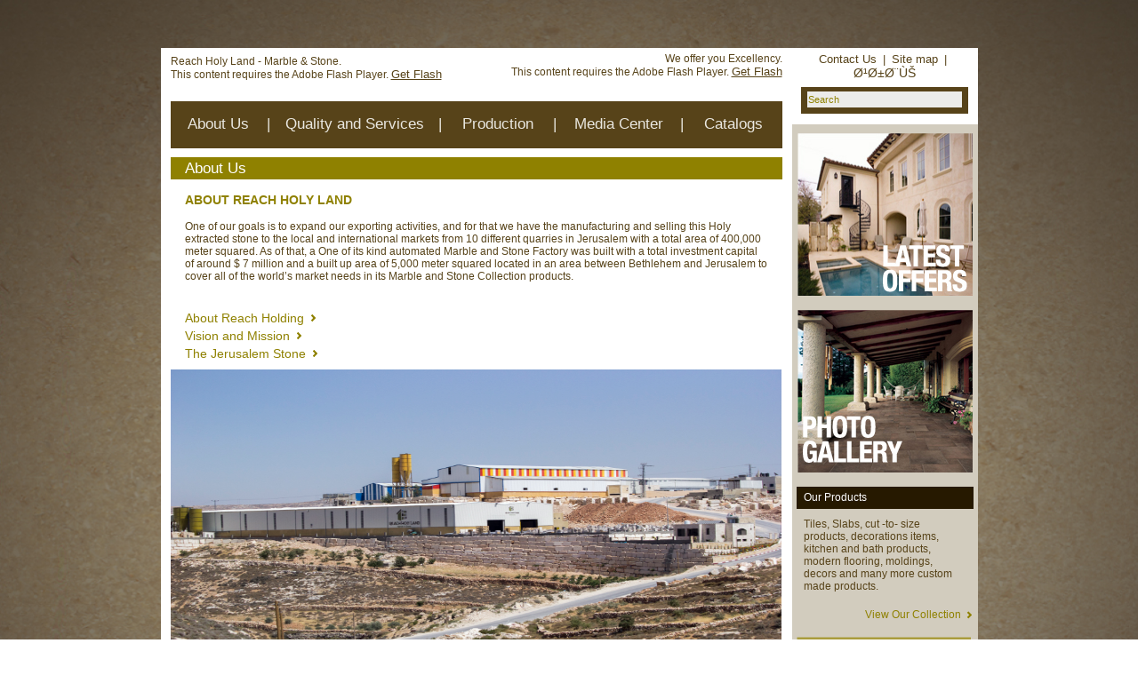

--- FILE ---
content_type: text/html; charset=UTF-8
request_url: http://reachholyland.com/index.php?lang=en&page=135223888411
body_size: 23919
content:
<br />
<b>Deprecated</b>:  mysql_connect(): The mysql extension is deprecated and will be removed in the future: use mysqli or PDO instead in <b>/home/reachhol/public_html/cs_lib/data/connection.php</b> on line <b>12</b><br />





 

<!DOCTYPE html PUBLIC "-//W3C//DTD XHTML 1.0 Transitional//EN" "http://www.w3.org/TR/xhtml1/DTD/xhtml1-transitional.dtd">
<html xmlns="http://www.w3.org/1999/xhtml">

<head>
<link rel="shortcut icon" href="http://www.reachholyland.com/favicon.ico" type="image/x-icon" />
<link rel="icon" href="http://www.reachholyland.com/favicon.ico" type="image/x-icon" />

<meta http-equiv="Content-Type" content="text/html; charset=utf-8" />

<title>Reach Holy Land - Marble &amp; Stone : About Reach Holy Land</title>

<meta http-equiv="Content-Language" content="en-us" />
<meta name="keywords" content="Reach Holy Land - jerusalem stone - jerusalem gold - jerusalem gry - jasmine white - A11 - A12 - A16 _ A51 _A53 " />
<meta name="description" content="Reach Holy Land for Marble and Stone Company is established since 1995 to  export the Holy Lands natural stone known as the famous Jerusalem Stone through  its offices in USA, Kuwait, KSA, Qatar and Jordan to much of the World&rsquo;s  countries including but not limited to Korea, China, USA, UAE, Kuwait, KSA and  Jordan." />
<meta name="copyright" content="All Copyrights &copy; Reserved for Reach Holy Land 2012." />

<link rel="stylesheet" type="text/css" href="css/en_main_mac.css" />
<link rel="stylesheet" type="text/css" href="css/en_inner_mac.css" />
<link rel="stylesheet" type="text/css" href="cs_lib/css/en_pages.css" />
<link rel="stylesheet" type="text/css" href="css/jquery.ad-gallery.css" />
<link rel="stylesheet" type="text/css" href="css/quickZoom.css" />

<script language="javascript" type="text/javascript" src="cs_lib/js/main.js"></script>
<script language="javascript" type="text/javascript" src="cs_lib/js/jquery-1.4.2.js"></script>
<script language="javascript" type="text/javascript" src="js/AC_OETags.js"></script>
<script language="javascript" type="text/javascript" src="js/main.js"></script>
<script language="javascript" type="text/javascript" src="js/forms.js"></script>
<script language="javascript" type="text/javascript" src="js/pages.js"></script>
<script language="javascript" type="text/javascript" src="js/data.js"></script>
<script language="javascript" type="text/javascript" src="js/jquery.ad-gallery.js"></script>
<script language="javascript" type="text/javascript" src="js/jquery.easing.1.3.js"></script>
<script language="javascript" type="text/javascript" src="js/jquery.quickZoom.1.0.js"></script>

<script language="JavaScript" type="text/javascript">
<!--
// -----------------------------------------------------------------------------
// Globals
// Major version of Flash required
var requiredMajorVersion = 8;
// Minor version of Flash required
var requiredMinorVersion = 0;
// Minor version of Flash required
var requiredRevision = 0;
// -----------------------------------------------------------------------------
// -->

jQuery.noConflict();

jQuery(document).ready(function(){
   SiteInit();
});

</script>
</head>

<body onload="">

<img src="graphics/bg.jpg" id="fullPageBgImage" alt="">

<div id="page-wrap">

<div class="Container-Main" style="height:5px;">&nbsp;</div>

<div class="Container-Main">
<table border="0" width="100%" cellspacing="0" cellpadding="0">
	<tr>
	    <td width="11">&nbsp;</td>
		<td valign="top">
		<div>
		 <table border="0" width="100%" cellspacing="0" cellpadding="0">
			<tr>
				<td>
				

<script language="JavaScript" type="text/javascript">
<!--
// Version check based upon the values entered above in "Globals"
var hasReqestedVersion = DetectFlashVer(requiredMajorVersion, requiredMinorVersion, requiredRevision);

// Check to see if the version meets the requirements for playback
if (hasReqestedVersion) {
	// if we've detected an acceptable version
	// embed the Flash Content SWF when all tests are passed
	AC_FL_RunContent(
				"src", "flash/Reach-Holy-Land-Logo?page=index.php&lang=en",
				"width", "200",
				"height", "120",
				"align", "middle",
				"id", "Reach-Holy-Land-Logo",
				"quality", "high",
				
				"bgcolor", "#FFFFFF", "wmode", "transparent",   

				"name", "Reach-Holy-Land-Logo",
				"allowScriptAccess","sameDomain",
				"type", "application/x-shockwave-flash",
				'codebase', 'http://fpdownload.macromedia.com/get/flashplayer/current/swflash.cab',
				"pluginspage", "http://www.adobe.com/go/getflashplayer"
	);
} else {  // flash is too old or we can't detect the plugin
	var alternateContent = 'Reach Holy Land - Marble &amp; Stone.<BR>'
	+ 'This content requires the Adobe Flash Player. '
	+ '<a href=http://www.adobe.com/go/getflash/>Get Flash</a>';
	document.write(alternateContent);  // insert non-flash content
}
// -->
</script>
<noscript>
  	This content requires the Adobe Flash Player and a browser with JavaScript enabled.
  	<a href="http://www.adobe.com/go/getflash/">Get Flash</a>
</noscript>
				<!--
			<a href="/index.php?lang=en">	<img border="0" src="graphics/Reach-Holy-Land-Logo.jpg" width="196" height="115" alt="Reach Holy Land - Marble &amp; Stone" title="Reach Holy Land - Marble &amp; Stone" /></a>
			-->
				</td>
				<td align="right" valign="bottom">
				

<script language="JavaScript" type="text/javascript">
<!--
// Version check based upon the values entered above in "Globals"
var hasReqestedVersion = DetectFlashVer(requiredMajorVersion, requiredMinorVersion, requiredRevision);

// Check to see if the version meets the requirements for playback
if (hasReqestedVersion) {
	// if we've detected an acceptable version
	// embed the Flash Content SWF when all tests are passed
	AC_FL_RunContent(
				"src", "flash/we_offer_you_excellency",
				"width", "270",
				"height", "35",
				"align", "middle",
				"id", "we_offer_you_excellency",
				"quality", "high",
				
				"bgcolor", "#FFFFFF", "wmode", "transparent",   

				"name", "we_offer_you_excellency",
				"allowScriptAccess","sameDomain",
				"type", "application/x-shockwave-flash",
				'codebase', 'http://fpdownload.macromedia.com/get/flashplayer/current/swflash.cab',
				"pluginspage", "http://www.adobe.com/go/getflashplayer"
	);
} else {  // flash is too old or we can't detect the plugin
	var alternateContent = 'We offer you Excellency.<BR>'
	+ 'This content requires the Adobe Flash Player. '
	+ '<a href=http://www.adobe.com/go/getflash/>Get Flash</a>';
	document.write(alternateContent);  // insert non-flash content
}
// -->
</script>
<noscript>
  	This content requires the Adobe Flash Player and a browser with JavaScript enabled.
  	<a href="http://www.adobe.com/go/getflash/">Get Flash</a>
</noscript>
				<!--
				<p><img border="0" src="graphics/slogan.jpg" width="263" height="33" alt="We offer you Excellency" title="We offer you Excellency" /></p>
				-->
				<p style="margin:-4px;">&nbsp;</p>
				</td>
			</tr>
		</table>
		</div>
		<div style="height:20px;">&nbsp;</div>
		<div class="mainMenuBox1"><div class="mainMenuBox2" align="center" dir="ltr"> 


<div id="menuSubsBoxesStVal" style="display:none;">0</div>
<div id="menuSubsBoxesItemVal" style="display:none;">0</div>
<table border="0" cellspacing="0" cellpadding="0">
	<tr>
				<td id="menuSubsTd135223888411" height="53" style="margin-left:25px;margin-right:25px;" align="center">
		<a class="hMenuLinks" href="/index.php?lang=en&page=135223888411" target="_self" onmouseover="menuSubsBoxes('135223888411');" onmouseout="menuSubsBoxesHide1('135223888411');">About Us</a>
				<div dir="ltr" align="center" id="menuSubsBox135223888411" class="menuSubsBox" onmouseover="menuSubsBoxesSt('1');" onmouseout="menuSubsBoxesHide1('135223888411');">
		
<table border="0" width="100%" cellspacing="0" cellpadding="0">
	<tr>
		<td width="10" height="18" align="right"><img border="0" src="graphics/menu_subs/left_top.png" width="9" height="18"></td>
		<td height="18">
		<table border="0" width="100%" cellspacing="0" cellpadding="0">
			<tr>
				<td class="menuSubsTopBg">&nbsp;</td>
				<td width="20" height="18"><img border="0" src="graphics/menu_subs/mid.png" width="20" height="18"></td>
				<td class="menuSubsTopBg">&nbsp;</td>
			</tr>
		</table>
		</td>
		<td width="10" height="18"><img border="0" src="graphics/menu_subs/right_top.png" width="10" height="18"></td>
	</tr>
	<tr>
		<td width="10" class="menuSubsLeftBg">&nbsp;</td>
		<td bgcolor="#EAE8E1" id="menuSubsBoxInner135223888411">
		<table border="0" width="100%" cellspacing="0" cellpadding="0">
					<tr>
				<td height="28" class="menuSubsTdPadding" align="left"><a class="sMenuLinksSel" href="/index.php?lang=en&page=1352238973221" target="_self">About Reach Holy Land</a></td>
			</tr>
					<tr>
				<td height="28" class="menuSubsTdBorder menuSubsTdPadding" align="left"><a class="sMenuLinks" href="/index.php?lang=en&page=1352239102222" target="_self">About Reach Holding</a></td>
			</tr>
					<tr>
				<td height="28" class="menuSubsTdBorder menuSubsTdPadding" align="left"><a class="sMenuLinks" href="/index.php?lang=en&page=1352239163223" target="_self">Vision and Mission</a></td>
			</tr>
					<tr>
				<td height="28" class="menuSubsTdBorder menuSubsTdPadding" align="left"><a class="sMenuLinks" href="/index.php?lang=en&page=1353609492224" target="_self">The Jerusalem Stone</a></td>
			</tr>
		 
		</table>
		</td>
		<td width="10" class="menuSubsRightBg">&nbsp;</td>
	</tr>
	<tr>
		<td width="10" height="10" align="right" valign="bottom"><img border="0" src="graphics/menu_subs/left_bottom.png" width="9" height="10"></td>
		<td height="10" class="menuSubsBottomBg"></td>
		<td width="10" height="10" valign="bottom"><img border="0" src="graphics/menu_subs/right_bottom.png" width="10" height="10"></td>
	</tr>
</table>		</div>
				</td>
				<td height="53" width="5" align="center" class="mainMenuSep">|</td>
				<td id="menuSubsTd135223927012" height="53" style="margin-left:25px;margin-right:25px;" align="center">
		<a class="hMenuLinks" href="/index.php?lang=en&page=135223927012" target="_self" onmouseover="menuSubsBoxes('135223927012');" onmouseout="menuSubsBoxesHide1('135223927012');">Quality and Services</a>
				</td>
				<td height="53" width="5" align="center" class="mainMenuSep">|</td>
				<td id="menuSubsTd135223931313" height="53" style="margin-left:25px;margin-right:25px;" align="center">
		<a class="hMenuLinks" href="/index.php?lang=en&page=135223931313" target="_self" onmouseover="menuSubsBoxes('135223931313');" onmouseout="menuSubsBoxesHide1('135223931313');">Production</a>
				<div dir="ltr" align="center" id="menuSubsBox135223931313" class="menuSubsBox" onmouseover="menuSubsBoxesSt('1');" onmouseout="menuSubsBoxesHide1('135223931313');">
		
<table border="0" width="100%" cellspacing="0" cellpadding="0">
	<tr>
		<td width="10" height="18" align="right"><img border="0" src="graphics/menu_subs/left_top.png" width="9" height="18"></td>
		<td height="18">
		<table border="0" width="100%" cellspacing="0" cellpadding="0">
			<tr>
				<td class="menuSubsTopBg">&nbsp;</td>
				<td width="20" height="18"><img border="0" src="graphics/menu_subs/mid.png" width="20" height="18"></td>
				<td class="menuSubsTopBg">&nbsp;</td>
			</tr>
		</table>
		</td>
		<td width="10" height="18"><img border="0" src="graphics/menu_subs/right_top.png" width="10" height="18"></td>
	</tr>
	<tr>
		<td width="10" class="menuSubsLeftBg">&nbsp;</td>
		<td bgcolor="#EAE8E1" id="menuSubsBoxInner135223931313">
		<table border="0" width="100%" cellspacing="0" cellpadding="0">
					<tr>
				<td height="28" class="menuSubsTdPadding" align="left"><a class="sMenuLinks" href="/index.php?lang=en&page=1352239420271" target="_self">About Simec</a></td>
			</tr>
					<tr>
				<td height="28" class="menuSubsTdBorder menuSubsTdPadding" align="left"><a class="sMenuLinks" href="/index.php?lang=en&page=1352239918272" target="_self">Our Machines</a></td>
			</tr>
		 
		</table>
		</td>
		<td width="10" class="menuSubsRightBg">&nbsp;</td>
	</tr>
	<tr>
		<td width="10" height="10" align="right" valign="bottom"><img border="0" src="graphics/menu_subs/left_bottom.png" width="9" height="10"></td>
		<td height="10" class="menuSubsBottomBg"></td>
		<td width="10" height="10" valign="bottom"><img border="0" src="graphics/menu_subs/right_bottom.png" width="10" height="10"></td>
	</tr>
</table>		</div>
				</td>
				<td height="53" width="5" align="center" class="mainMenuSep">|</td>
				<td id="menuSubsTd135223996314" height="53" style="margin-left:25px;margin-right:25px;" align="center">
		<a class="hMenuLinks" href="/index.php?lang=en&page=135223996314" target="_self" onmouseover="menuSubsBoxes('135223996314');" onmouseout="menuSubsBoxesHide1('135223996314');">Media Center</a>
				<div dir="ltr" align="center" id="menuSubsBox135223996314" class="menuSubsBox" onmouseover="menuSubsBoxesSt('1');" onmouseout="menuSubsBoxesHide1('135223996314');">
		
<table border="0" width="100%" cellspacing="0" cellpadding="0">
	<tr>
		<td width="10" height="18" align="right"><img border="0" src="graphics/menu_subs/left_top.png" width="9" height="18"></td>
		<td height="18">
		<table border="0" width="100%" cellspacing="0" cellpadding="0">
			<tr>
				<td class="menuSubsTopBg">&nbsp;</td>
				<td width="20" height="18"><img border="0" src="graphics/menu_subs/mid.png" width="20" height="18"></td>
				<td class="menuSubsTopBg">&nbsp;</td>
			</tr>
		</table>
		</td>
		<td width="10" height="18"><img border="0" src="graphics/menu_subs/right_top.png" width="10" height="18"></td>
	</tr>
	<tr>
		<td width="10" class="menuSubsLeftBg">&nbsp;</td>
		<td bgcolor="#EAE8E1" id="menuSubsBoxInner135223996314">
		<table border="0" width="100%" cellspacing="0" cellpadding="0">
					<tr>
				<td height="28" class="menuSubsTdPadding" align="left"><a class="sMenuLinks" href="/index.php?lang=en&page=1352240432301" target="_self">Press Releases</a></td>
			</tr>
					<tr>
				<td height="28" class="menuSubsTdBorder menuSubsTdPadding" align="left"><a class="sMenuLinks" href="/index.php?lang=en&page=1352240446302" target="_self">Video Gallery</a></td>
			</tr>
					<tr>
				<td height="28" class="menuSubsTdBorder menuSubsTdPadding" align="left"><a class="sMenuLinks" href="/index.php?lang=en&page=1352240461303" target="_self">Image Gallery</a></td>
			</tr>
		 
		</table>
		</td>
		<td width="10" class="menuSubsRightBg">&nbsp;</td>
	</tr>
	<tr>
		<td width="10" height="10" align="right" valign="bottom"><img border="0" src="graphics/menu_subs/left_bottom.png" width="9" height="10"></td>
		<td height="10" class="menuSubsBottomBg"></td>
		<td width="10" height="10" valign="bottom"><img border="0" src="graphics/menu_subs/right_bottom.png" width="10" height="10"></td>
	</tr>
</table>		</div>
				</td>
				<td height="53" width="5" align="center" class="mainMenuSep">|</td>
				<td id="menuSubsTd137293006515" height="53" style="margin-left:25px;margin-right:25px;" align="center">
		<a class="hMenuLinks" href="/index.php?lang=en&page=137293006515" target="_self" onmouseover="menuSubsBoxes('137293006515');" onmouseout="menuSubsBoxesHide1('137293006515');">Catalogs</a>
				</td>
			</tr>
</table>
</div></div>
		<div style="height:10px;">&nbsp;</div>
		
<div class="homeBoxesHeader homeBoxesHeaderTitle" dir="ltr" style="padding-left:16px;">
About Us</div>
<div style="height:15px;">&nbsp;</div>

<table border="0" width="100%" cellspacing="0" cellpadding="0">
	<tr>
		<td><div class="homeBoxesSubsTitle" dir="ltr" style="padding-left:16px;">About Reach Holy Land</div></td>
			</tr>
</table>
<div style="height:15px;">&nbsp;</div>

<div id="midSiteContent" dir="ltr">
<table border="0" width="100%" cellspacing="0" cellpadding="0">
	<tr>
		<td>
		<p class="MsoNormal" xstyle="margin-bottom:16.2pt;line-height:15.95pt;background:
white"><span xstyle="font-size:14.0pt;font-family:&quot;Cambria&quot;,&quot;serif&quot;;mso-ascii-theme-font:
major-latin;mso-fareast-font-family:&quot;Times New Roman&quot;;mso-hansi-theme-font:
major-latin;mso-bidi-font-family:&quot;Times New Roman&quot;;mso-ansi-language:EN-GB;
mso-fareast-language:EN-GB">One of our goals is to expand our exporting activities, and for that we have the manufacturing and selling this Holy extracted stone to the local and international markets from 10 different quarries in Jerusalem with a total area of 400,000 meter squared. As of that, a One of its kind automated Marble and Stone Factory was built with a total investment capital of around $ 7 million and a built up area of 5,000 meter squared located in an area between Bethlehem and Jerusalem to cover all of the world&rsquo;s market needs in its Marble and Stone Collection products.<o:p></o:p></span></p>		</td>
	</tr>
</table>
</div>

<div style="height:30px;">&nbsp;</div>
<div style="padding-left:16px;" dir="ltr">
		<table border="0" width="100%" cellspacing="0" cellpadding="0">
					<tr>
				<td height="20"><a class="innerSubsLnks" href="/index.php?lang=en&page=1352239102222" target="_self"><span class="innerSubsTxt">About Reach Holding</span></a></td>
			</tr>
					<tr>
				<td height="20"><a class="innerSubsLnks" href="/index.php?lang=en&page=1352239163223" target="_self"><span class="innerSubsTxt">Vision and Mission</span></a></td>
			</tr>
					<tr>
				<td height="20"><a class="innerSubsLnks" href="/index.php?lang=en&page=1353609492224" target="_self"><span class="innerSubsTxt">The Jerusalem Stone</span></a></td>
			</tr>
		 
		</table></div>
		<div style="height:8px;">&nbsp;</div>
		<div id="pages_main_banner_cont">
		<img border="0" src="resources/file/pages_imgs/135223888411/holding1414417653.jpg" width="687" height="342" alt="Reach Holy Land - Marble &amp; Stone : About Reach Holy Land" title="Reach Holy Land - Marble &amp; Stone : About Reach Holy Land" />
		</div>
				
		</td>
		<td valign="top" width="11">&nbsp;</td>
		<td valign="top" width="209">
		<div align="center"> 


<!--
		<a class="topBottomLinks" href="/index.php?lang=en">Home</a>
		<span class="topBottomLinksSep">&nbsp;|&nbsp;</span>
-->		
				<a class="topBottomLinks" href="/index.php?lang=en&page=135223873921" target="_self">Contact Us</a>
		<span class="topBottomLinksSep">&nbsp;|&nbsp;</span>
		 
		<a class="topBottomLinks" href="/index.php?lang=en&page=site_map">Site map</a> 


					    						<span class="topBottomLinksSep">&nbsp;|&nbsp;</span>
						<a class="topBottomLinksLangs" href="/index.php?lang=ar&page=135223888411" target="_self" title="Ø¹Ø±Ø¨ÙŠ">Ø¹Ø±Ø¨ÙŠ</a>
						</div>
		<div style="height:8px;">&nbsp;</div>
		<div align="center">
<form name="search_form" method="POST" action="manage.php">
 <input type="hidden" name="page_redirect" value="/index.php?lang=en&page=search" />
 <input type="hidden" name="page" value="search" />
 <input type="hidden" name="fedata" value="00cf379a93c6abcc56c0bb82c3abdbf94c35626d406324de01f0807b35a9d1f1170891251a022ff1ba13f22031a06e598004fe75e90026bcff057da68aee66501421886e35" />
 <input type="hidden" name="lang" value="en" />
<div class="searchBox">
<input dir="ltr" class="inputValueHV searchInput" type="text" id="txt" name="txt" value="Search" title="Search" />
</div>
</form>
</div>
		<div style="height:12px;">&nbsp;</div>
		<div class="sideBoxes">
		 <div><a href="/index.php?lang=en&page=offers"><img border="0" src="graphics/latest_offers_en.jpg" width="197" height="183" /></a></div>
		 <div style="height:16px;">&nbsp;</div>
		 <div><a href="/index.php?lang=en&page=1352240461303"><img border="0" src="graphics/photo_gallery_en.jpg" width="197" height="183" /></a></div>
		 <div style="height:16px;">&nbsp;</div>
		 <div class="sideBoxesProducts" dir="ltr" align="left">Our Products</div>
		 <div style="height:10px;">&nbsp;</div>
		 <div class="sideBoxesText" dir="ltr" align="left"><p>Tiles, Slabs, cut -to- size products, decorations items, kitchen and bath products, modern flooring, moldings, decors and many more custom made products.</p></div>
		 <div style="height:18px;">&nbsp;</div>
		 <div style="text-align:right;"><a href="/index.php?lang=en&page=1352240461303" class="sideBoxesLnks"><span style="padding-right:14px;">View Our Collection</span></a></div>
		 <div style="height:18px;">&nbsp;</div>
		 <div class="sideBoxesPriceQuotation">
		  <div style="height:14px;">&nbsp;</div>
		  <div class="sideBoxesPriceQuotationTxt1" dir="ltr">For Price Quotation</div>
		  <div class="sideBoxesPriceQuotationTxt2" dir="ltr">And more Information,</div>
		  		  <div style="height:14px;">&nbsp;</div>
		   		  <div><a href="/index.php?lang=en&page=price_quotation" class="sideBoxesPriceQuotationLnk"><span style="padding-right:14px;">Please Click Here</span></a></div>
		 </div>
		</div>
		 <div style="height:18px;">&nbsp;</div>
		 <div class="reachHoldingTxt">A Reach Holding Company</div>
		 <div style="height:10px;">&nbsp;</div>
		 <div style="text-align:center;"><a href="http://www.reach-holding.com/" target="_blank"><img border="0" src="graphics/reach-holding-logo.jpg" width="183" height="60" alt="Reach Holding" title="Reach Holding" /></a></div>
		</td>
	</tr>
</table>
</div>

<div class="Container-Main bottomSep">&nbsp;</div>

<div class="Container-Main" style="padding-top:4px;">
<table border="0" width="100%" cellspacing="0" cellpadding="0">
	<tr>
		<td width="28">&nbsp;</td>
		<td>
		<p class="copyrights">All Copyrights &copy; Reserved for Reach Holy Land 2012.<br /></p>
		<p class="copyrights">Designed and Developed by <a class='copyrightsLnk' href='http://www.abs.ps' target='_blank'>Alternative Business Solutions</a> Co.Ltd</p>
		</td>
		<td align="right"> 


<!--
		<a class="topBottomLinks" href="/index.php?lang=en">Home</a>
		<span class="topBottomLinksSep">&nbsp;|&nbsp;</span>
-->		
				<a class="topBottomLinks" href="/index.php?lang=en&page=135223873921" target="_self">Contact Us</a>
		<span class="topBottomLinksSep">&nbsp;|&nbsp;</span>
		 
		<a class="topBottomLinks" href="/index.php?lang=en&page=site_map">Site map</a> 


					    						<span class="topBottomLinksSep">&nbsp;|&nbsp;</span>
						<a class="topBottomLinksLangs" href="/index.php?lang=ar&page=135223888411" target="_self" title="Ø¹Ø±Ø¨ÙŠ">Ø¹Ø±Ø¨ÙŠ</a>
						</td>
		<td width="14">&nbsp;</td>
	</tr>
</table>
</div>

<div class="Container-Main" style="height:20px;">&nbsp;</div>

</div>

<script>
  (function(i,s,o,g,r,a,m){i['GoogleAnalyticsObject']=r;i[r]=i[r]||function(){
  (i[r].q=i[r].q||[]).push(arguments)},i[r].l=1*new Date();a=s.createElement(o),
  m=s.getElementsByTagName(o)[0];a.async=1;a.src=g;m.parentNode.insertBefore(a,m)
  })(window,document,'script','//www.google-analytics.com/analytics.js','ga');

  ga('create', 'UA-40711661-1', 'reachholyland.com');
  ga('send', 'pageview');

</script>

</body>

</html>

--- FILE ---
content_type: text/css
request_url: http://reachholyland.com/css/en_main_mac.css
body_size: 1465
content:
 /* ABS */


body {
	font-family: Helvetica, Verdana, sans-serif;
	font-size: 12pt;
	font-weight: normal; /* normal, bold */;
	font-style: normal; /* normal,  italic */;
	font-variant: normal; /* normal, small-caps */;
	text-transform: none; /* none, uppercase,  lowercase,  capitalize */;
	text-decoration: none; /* overline underline */;
	color: #574319;
	margin: 0;
	background-color: #ffffff;
	/*
	background-position: center top;
	background-image: url('../graphics/bg.jpg');
	background-repeat: no-repeat;
	*/
}

table {
	border-collapse: collapse;
}

img {
 border-width: 0px;
}

form, p, dl, dd, dt, td, span, blockquote, div, q, th {
	font-size: 13px;
	margin: 0;
}


ol {
	list-style-position: outside;
	list-style-type: decimal; /* square circle disc decimal */;
	margin: 0px;
	padding: 0px;
}	
ul {
	list-style-position: outside;
	list-style-type: square;
	margin: 0px;
	padding: 0px;
}

li {
	list-style-type: square;  /* square circle disc decimal */
	list-style-position: outside;
	margin-left: 25px;
	margin-bottom: 10px;
	padding: 0px;
}


/* links */

a:link, a:active, a:visited {
	color: #574319;
	text-decoration: underline;
	font-size: 13px;
}
a:hover {
	color: #000000;
	text-decoration: none;
	font-size: 13px;
}


 /* forms */	

input, textarea, button {
	font-size: 13px;
	padding: 1px;
	letter-spacing: 0pt;
	color: #574319;
}

select, option {
	font-size: 13px;
	padding: 1px;
	letter-spacing: 0pt;
	color: #574319;
}


/* End CSS */


--- FILE ---
content_type: text/css
request_url: http://reachholyland.com/css/en_inner_mac.css
body_size: 9345
content:

#fullPageBgImage { position: fixed; top: 0; left: 0; }
.bgwidth { width: 100%; }
.bgheight { height: 100%; }

#page-wrap { 
   position: relative; 
   margin: 0 auto; 
}

.Container-Main {
				margin: 0 auto;
				width: 919px;
				background-color:#FFFFFF;
}


.searchBox {
	background-color:#574319;
	width:188px;
	height:30px;
}

.searchInput {
	border: 0px solid #FFFFFF;
	background-color: #ECECEA;
	height: 18px;
	width: 174px;
	color:#8F8100;
	font-size:11px;
	vertical-align:middle;
	margin-top:5px;
}

a:link.topBottomLinks, a:active.topBottomLinks, a:visited.topBottomLinks{
	color: #574319;
	text-decoration: none;
	font-size: 13px;
}
a:hover.topBottomLinks{
	color: #8F8100;
	text-decoration: none;
	font-size: 13px;
}


a:link.topBottomLinksLangs, a:active.topBottomLinksLangs, a:visited.topBottomLinksLangs{
	color: #574319;
	text-decoration: none;
	font-size: 14px;
}
a:hover.topBottomLinksLangs{
	color: #8F8100;
	text-decoration: none;
	font-size: 14px;
}


.topBottomLinksSep{
				color:#574319;
				font-size:13px;
}


.sideBoxes {
	background-color:#D2CCBE;
	padding-top:10px;
	padding-left:5px;
	padding-right:5px;
	padding-bottom:15px;
	text-align:center;
}

.sideBoxesProducts {
	background-color:#261900;
	height:25px;
	line-height:25px;
	vertical-align:middle;
	text-align:left;
	color:#FFFFFF;
	padding-left:8px;
}

.sideBoxesText{
	padding-left:8px;
	padding-right:8px;
	text-align:left;
	color:#574319;
}

a:link.sideBoxesLnks, a:active.sideBoxesLnks, a:visited.sideBoxesLnks{
	color: #8F8100;
	text-decoration: none;
	font-size: 13px;
	background-image: url('../graphics/sideBoxeslnkArrow.png');
	background-repeat: no-repeat;
	background-position: right center;
}
a:hover.sideBoxesLnks{
	color: #574319;
	text-decoration: none;
	font-size: 13px;
	background-image: url('../graphics/sideBoxeslnkArrow.png');
	background-repeat: no-repeat;
	background-position: right center;
}

.sideBoxesPriceQuotation {
	background-image: url('../graphics/sideBoxesPriceQuotation.jpg');
	background-repeat: no-repeat;
	background-position: center center;
	width:196px;
	height:81px;
}

.sideBoxesPriceQuotationTxt1 {
	color:#FFFFFF;
	text-transform:uppercase;
	font-size:13px;
	font-weight:bold;
}

.sideBoxesPriceQuotationTxt2 {
	color:#FFFFFF;
	text-transform:uppercase;
	font-size:11px;
	font-weight:bold;
}

a:link.sideBoxesPriceQuotationLnk, a:active.sideBoxesPriceQuotationLnk, a:visited.sideBoxesPriceQuotationLnk{
	color: #ffffff;
	text-decoration: none;
	font-size: 12px;
	background-image: url('../graphics/sideBoxeslnkArrow2.png');
	background-repeat: no-repeat;
	background-position: right center;
}
a:hover.sideBoxesPriceQuotationLnk{
	color: #574319;
	text-decoration: none;
	font-size: 11px;
	background-image: url('../graphics/sideBoxeslnkArrow2.png');
	background-repeat: no-repeat;
	background-position: right center;
}

.reachHoldingTxt {
	color:#6A737B;
	text-align:center;
}

.bottomSep {
	background-image: url('../graphics/bottom_sep.jpg');
	background-repeat: repeat-x;
	background-position: center bottom;
	height: 20px;
}

.copyrights {
				font-size:13px;
				color:#574319;
}

a:link.copyrightsLnk, a:active.copyrightsLnk, a:visited.copyrightsLnk {
	color: #574319;
	text-decoration: none;
	font-size: 13px;
	font-style:italic;
}
a:hover.copyrightsLnk {
	color: #8F8100;
	text-decoration: underline;
	font-size: 13px;
	font-style:italic;
}

.mainMenuBox1 {
	background-color:#574319;
	height:53px;
}

.mainMenuBox2 {
	z-index: 500;
	visibility:visible;
}

.menuSubsBox {
	display: none; 
	position:absolute;
	/*width:220px; margin-left: -30px;*/;
	
	white-space: nowrap;
	z-index: 500;
}



.mainMenuSep {
	color:#EAE8E1;
	font-size: 17px;
}


a:link.hMenuLinks, a:active.hMenuLinks, a:visited.hMenuLinks{
	color: #EAE8E1;
	text-decoration: none;
	font-size: 17px;
}
a:hover.hMenuLinks{
	color: #ffffff;
	text-decoration: none;
	font-size: 17px;
}

a:link.hMenuLinksSel, a:active.hMenuLinksSel, a:visited.hMenuLinksSel{
	color: #ffffff;
	text-decoration: none;
	font-size: 17px;
}
a:hover.hMenuLinksSel{
	color: #EAE8E1;
	text-decoration: none;
	font-size: 17px;
}


a:link.sMenuLinks, a:active.sMenuLinks, a:visited.sMenuLinks{
	color: #908100;
	text-decoration: none;
	font-size: 14px;
}
a:hover.sMenuLinks{
	color: #574319;
	text-decoration: none;
	font-size: 14px;
}

a:link.sMenuLinksSel, a:active.sMenuLinksSel, a:visited.sMenuLinksSel{
	color: #574319;
	text-decoration: none;
	font-size: 14px;
}
a:hover.sMenuLinksSel{
	color: #908100;
	text-decoration: none;
	font-size: 14px;
}

.menuSubsTopBg {
	background-image: url('../graphics/menu_subs/top.png');
	background-repeat: repeat-x;
	background-position: center center;
}

.menuSubsBottomBg {
	background-image: url('../graphics/menu_subs/bottom.png');
	background-repeat: repeat-x;
	background-position: center bottom;
}

.menuSubsLeftBg {
	background-image: url('../graphics/menu_subs/left.png');
	background-repeat: repeat-y;
	background-position: right center;
}

.menuSubsRightBg {
	background-image: url('../graphics/menu_subs/right.png');
	background-repeat: repeat-y;
	background-position: left center;
}

.homeBoxesHeader {
	background-color:#8F8100;
	height:25px;
	line-height:25px;
	vertical-align:middle;
}

.homeBoxesHeaderTitle {
	color:#FFFFFF;
	font-size:17px;
}

.homeBoxesSubsTitle {
	color:#8F8100;
	font-size:14px;
	text-transform:uppercase;
	font-weight:bold;
}

a:link.homeBoxesHeaderLnk, a:active.homeBoxesHeaderLnk, a:visited.homeBoxesHeaderLnk{
	color: #FFFFFF;
	text-decoration: none;
	font-size: 12px;
}
a:hover.homeBoxesHeaderLnk{
	color: #EAE8E1;
	text-decoration: none;
	font-size: 12px;
}

.menuSubsTdBorder {
	border-top-style: dotted;
	border-top-width: 1px;
	border-top-color: #574319;
}

.menuSubsTdPadding {
	padding-left:8px;
}

#midSiteContent {
	padding-left:16px;
	padding-right:16px;
}

#midSiteContent2 {
}


a:link.innerSubsLnks, a:active.innerSubsLnks, a:visited.innerSubsLnks{
	color: #8F8100;
	text-decoration: none;
	font-size: 14px;
	background-image: url('../graphics/innerSubsLinks.png');
	background-repeat: no-repeat;
	background-position: right center;
}
a:hover.innerSubsLnks{
	color: #574319;
	text-decoration: none;
	font-size: 14px;
	background-image: url('../graphics/innerSubsLinks.png');
	background-repeat: no-repeat;
	background-position: right center;
}


a:link.innerSubsLnks2, a:active.innerSubsLnks2, a:visited.innerSubsLnks2{
	color: #8F8100;
	text-decoration: none;
	font-size: 14px;
}
a:hover.innerSubsLnks2{
	color: #574319;
	text-decoration: none;
	font-size: 14px;
}

a:link.innerSubsLnks2Sel, a:active.innerSubsLnks2Sel, a:visited.innerSubsLnks2Sel{
	color: #574319;
	text-decoration: none;
	font-size: 14px;
}
a:hover.innerSubsLnks2Sel{
	color: #8F8100;
	text-decoration: none;
	font-size: 14px;
}

.innerSubsTxt {
	padding-right:14px;
	font-size: 14px;
}

.boxInput {
	border: 1px solid #574319;
}


a:link.siteMapMain, a:active.siteMapMain, a:visited.siteMapMain{
	color: #908100;
	text-decoration: none;
	font-size: 16px;
}
a:hover.siteMapMain{
	color: #574319;
	text-decoration: none;
	font-size: 16px;
}

a:link.smMenuLinks, a:active.smMenuLinks, a:visited.smMenuLinks{
	color: #908100;
	text-decoration: none;
	font-size: 14px;
}
a:hover.smMenuLinks{
	color: #574319;
	text-decoration: none;
	font-size: 14px;
}



.innerTitle {
				font-family: Helvetica, sans-serif;
				color: #8F8100;
				font-size: 13px;
				font-weight:bold;				
}


.innerDate {
				font-family: Helvetica, sans-serif;
				color: #574319;
				font-size: 11px;
				font-weight:normal;
				text-transform:none;				
}

.innerTxt {
				font-size: 12px;
}

.hSep2 {
				background-image: url('../graphics/gray_hsep.jpg');
				background-repeat: repeat-x;
				background-position: center -2px;
				height:10px;	
}


.hSep3 {
	background-image: url('../graphics/gray_hsep.jpg');
	background-repeat: repeat-x;
	background-position: center center;
	height: 20px;
}

.marbleStoneCollSlideBox {
				background-color:#ffffff;
				margin-top:20px;
				margin-bottom:15px;
}

#marbleStoneCollBoxM {
	overflow:hidden;
	width:618px;
    height:145px;
}

#marbleStoneCollBox {
    height:145px;
}

.marbleStoneCollBoxItem {
	float:left;
	width:125px;
}

.marbleStoneCollBoxItem2 {
	float:left;
	width:135px;
}

.marbleStoneCollBoxSep {
	float:left;
	width:39px;
	text-align:center;
}

.marbleStoneCollBoxItemTitleBox {
	/*
	height:32px;
	line-height:32px;
	vertical-align:bottom;
	*/
	text-align:center;
}

a:link.marbleStoneCollTitleLnk, a:active.marbleStoneCollTitleLnk, a:visited.marbleStoneCollTitleLnk{
	color: #908100;
	text-decoration: none;
	font-size: 13px;
}
a:hover.marbleStoneCollTitleLnk{
	color: #574319;
	text-decoration: none;
	font-size: 13px;
}

.projectsHomeBox {
	margin-top:20px;
	margin-left:25px;
	margin-right:25px;
}


a:link.projectsTitleLink, a:active.projectsTitleLink, a:visited.projectsTitleLink{
	color: #908100;
	text-decoration: none;
	font-size: 14px;
}
a:hover.projectsTitleLink{
	color: #574319;
	text-decoration: none;
	font-size: 14px;
}

#pages_main_banner_cont {
	width:687px;
	height:342px;
}

#pages_main_banner_layer1 {
	position: absolute;
	width: 687px;
	height: 342px;
	z-index: 1;
}

#pages_main_banner_layer2 {
	position: absolute;
	margin-top:310px;
	z-index:2;
	width: 687px;
}

#imageGalleryCategories {
	position: absolute;
	z-index: 888;
}

/* End */

--- FILE ---
content_type: text/css
request_url: http://reachholyland.com/cs_lib/css/en_pages.css
body_size: 1199
content:
body {
	font-family: Helvetica, Verdana, sans-serif;
}

form, p, dl, dd, dt, td, span, blockquote, div, q, th {
	font-size: 12px;
	margin: 0;
}

li {
	font-size: 12px;
}

.Title1 {
				font-size: 13px;
				font-weight: bold;
				font-style: normal;
				font-variant: normal;
				text-transform:none;
				color: #574319;
				font-family: Helvetica, Verdana, sans-serif;
}

.Title2 {
				font-family: Helvetica, Verdana, sans-serif;
				color: #574319;
				font-size: 13px;
				font-weight: normal;
				font-style: normal;
				font-variant: normal;
				text-transform: none;
}

.largeText{
				font-family: Helvetica, Verdana, sans-serif;
				color: #574319;
				font-size: 14px;
				font-weight: normal;
				font-style: normal;
				font-variant: normal;
				text-transform: none;
}


.normalText {
				font-family: Helvetica, Verdana, sans-serif;
				color: #574319;
				font-size: 13px;
				font-weight: normal;
				font-style: normal;
				font-variant: normal;
				text-transform: none;
}

.smallText {
				font-family: Helvetica, Verdana, sans-serif;
				color: #574319;
				font-size: 10px;
				font-weight: normal;
				font-style: normal;
				font-variant: normal;
				text-transform: none;
}

--- FILE ---
content_type: text/css
request_url: http://reachholyland.com/css/quickZoom.css
body_size: 1085
content:
.quickZoom {
/*	set the styles for the image list*/
	margin:0 auto;
}
.quickZoom a, .quickZoom img {
	outline:none; border:none;
}
.quickZoom li {
	list-style:none;
	margin:0; padding:0;
	float:left;
/*	set the thumbnail spacing*/
	margin:0px;
	position:relative;
}
.quickZoom li, .quickZoom li img {
/*	set the thumbnail size, you must set li and img to the same dimensions*/
	width:100px; height:100px;
}
.quickZoom li img {
	position:absolute;
/*	if you change the padding, make sure to edit the .js file accordingly*/
	padding:5px; background:#FFF;
	z-index:1;
}
.quickZoom li span {
	display:none;
	position:absolute; text-align:center;
	bottom:0; left:0;
	background:url('../graphics/title_backg.png') repeat; color:#CCC;
	padding:5px 0; margin:0;
	font:13px/1 'Gill Sans', Helvetica, sans-serif;
	z-index:15;
}
.quickZoom li span a {
	color:#FFF; display:block; text-decoration:underline;
}
.quickZoom li span a:hover {
	text-decoration:none;
}
.quickZoom-hoverShadow {
	-moz-box-shadow:0 0 10px 0 #000;
	-webkit-box-shadow:0 0 10px 0 #000;
	box-shadow:0 0 10px 0 #000;
}





--- FILE ---
content_type: application/javascript
request_url: http://reachholyland.com/cs_lib/js/main.js
body_size: 4237
content:

 function BrwoserWidthHeight() {
 
   var viewportwidth;
   var viewportheight;
  
   // the more standards compliant browsers (mozilla/netscape/opera/IE7) use window.innerWidth and window.innerHeight
  
   if(typeof window.innerWidth != 'undefined') 
   {
      viewportwidth = window.innerWidth,
      viewportheight = window.innerHeight
   }
 
   // IE6 in standards compliant mode (i.e. with a valid doctype as the first line in the document)

   else if(typeof document.documentElement != 'undefined' && typeof document.documentElement.clientWidth != 'undefined' && document.documentElement.clientWidth != 0) 
   {
      viewportwidth = document.documentElement.clientWidth,
      viewportheight = document.documentElement.clientHeight
   }
 
   // older versions of IE
 
   else
   {
      viewportwidth = document.getElementsByTagName('body')[0].clientWidth,
      viewportheight = document.getElementsByTagName('body')[0].clientHeight
   }

   return {w:viewportwidth, h:viewportheight};
   
 } // end function
 

 function getCookie(name) {
	var cname = name + "=";
	var dc = document.cookie;
	
	if (dc.length > 0) {
		begin = dc.indexOf(cname);
		if (begin != -1) {
			begin += cname.length;
			end = dc.indexOf(";", begin);
			if (end == -1) end = dc.length;
				return unescape(dc.substring(begin, end));
		}
	}
	return null;
	
 } // end function


 function setCookie(name, value, expires, path, domain, secure) {

	document.cookie = name + "=" + escape(value) + 
	((expires == null) ? "" : "; expires=" + expires.toGMTString()) +
	((path == null) ? "" : "; path=" + path) +
	((domain == null) ? "" : "; domain=" + domain) +
	((secure == null) ? "" : "; secure");

 } // end function


 function Remove_Spaces(string) {
 
    string = string + " "
    newString = ""
  
    schars = string.split(" ")
 
    for(j=0;j<schars.length;j++)
        newString = newString + schars[j]
  
    return newString
  
 } // end function        
 

 function Validation_Email(em) {
 
   emree = true;
   
   if(em.indexOf('@') < 1 || em.indexOf(',') > -1 || em.indexOf(';') > -1)
      emree = false;
      
   return emree;
 
 } // end function
 
 
 function isNumber(s) {
  
      nre = true;
      
      var i;
  
      for (i = 0; i < s.length; i++) {
      
         var c = s.charAt(i);

         if((c != '.' && !isDigit(c)) || (c == '.' && i == s.length-1)) {
            return false;
            i = s.length;
         }
                    
      } // end for
    
      return nre;
      
 } // end function        
 
  
 function isInteger(s) {
 
      var i;

      if (isEmpty(s))
      if (isInteger.arguments.length == 1) return 0;
      else return (isInteger.arguments[1] == true);

      for (i = 0; i < s.length; i++)
      {
         var c = s.charAt(i);

         if (!isDigit(c)) return false;
      }

      return true;
 
 } // end function
  
  
 function isIntegerInRange (s, a, b) {
 
    if (isEmpty(s))
         if (isIntegerInRange.arguments.length == 1) return false;
         else return (isIntegerInRange.arguments[1] == true);

      // Catch non-integer strings to avoid creating a NaN below,
      // which isn't available on JavaScript 1.0 for Windows.
      if (!isInteger(s, false)) return false;

      // Now, explicitly change the type to integer via parseInt
      // so that the comparison code below will work both on
      // JavaScript 1.2 (which typechecks in equality comparisons)
      // and JavaScript 1.1 and before (which doesn't).
      var num = parseInt (s);
      return ((num >= a) && (num <= b));
      
 } // end function

  
 function isEmpty(s) {
      return ((s == null) || (s.length == 0))
 }

 function isDigit (c) {
      return ((c >= "0") && (c <= "9"))
 }
  
  

 function DetectBrowserCookies(v) {

   setCookie("CookieIsSet", '1');
   cookie_is_set = getCookie("CookieIsSet");

   display_area = "";
   
   if(cookie_is_set == '' || cookie_is_set == null) {
      display_area = "BrowserCookiesNote";
   }
   else {
      display_area = "LoginFormArea";
   }
   
   if(display_area != "") {

      daObj = document.getElementById(display_area);
      
      if(daObj)
         daObj.style.display = "block";   
         
   } // end if
   
 } // end function
 


--- FILE ---
content_type: text/plain
request_url: https://www.google-analytics.com/j/collect?v=1&_v=j102&a=1691483034&t=pageview&_s=1&dl=http%3A%2F%2Freachholyland.com%2Findex.php%3Flang%3Den%26page%3D135223888411&ul=en-us%40posix&dt=Reach%20Holy%20Land%20-%20Marble%20%26%20Stone%20%3A%20About%20Reach%20Holy%20Land&sr=1280x720&vp=1280x720&_u=IEBAAAABAAAAACAAI~&jid=1999501015&gjid=218202686&cid=1501449561.1769009288&tid=UA-40711661-1&_gid=1881916324.1769009288&_r=1&_slc=1&z=434440718
body_size: -285
content:
2,cG-3C11HV9TLZ

--- FILE ---
content_type: application/javascript
request_url: http://reachholyland.com/js/jquery.ad-gallery.js
body_size: 29670
content:
/**
 * Copyright (c) 2010 Anders Ekdahl (http://coffeescripter.com/)
 * Dual licensed under the MIT (http://www.opensource.org/licenses/mit-license.php)
 * and GPL (http://www.opensource.org/licenses/gpl-license.php) licenses.
 *
 * Version: 1.2.4
 *
 * Demo and documentation: http://coffeescripter.com/code/ad-gallery/
 */
(function($) {
  $.fn.adGallery = function(options) {
    var defaults = { loader_image: 'graphics/image_gallery/loader.gif',
                     start_at_index: 0,
                     description_wrapper: false,
                     thumb_opacity: 0.7,
                     animate_first_image: false,
                     animation_speed: 800,
                     width: false,
                     height: false,
                     display_next_and_prev: true,
                     display_back_and_forward: true,
                     scroll_jump: 0, // If 0, it jumps the width of the container
                     slideshow: {
                       enable: true,
                       autostart: false,
                       speed: 5000,
                       start_label: 'Start |',
                       stop_label: 'Stop',
                       stop_on_scroll: true,
                       countdown_prefix: '(',
                       countdown_sufix: ')',
                       onStart: false,
                       onStop: false
                     },
                     effect: 'fade', // or 'slide-hori', 'slide-vert', 'fade', or 'resize', 'none'
                     enable_keyboard_move: true,
                     cycle: true,
                     callbacks: {
                       init: false,
                       afterImageVisible: false,
                       beforeImageVisible: false
                     }
    };
    var settings = $.extend(false, defaults, options);
    if(options && options.slideshow) {
      settings.slideshow = $.extend(false, defaults.slideshow, options.slideshow);
    };
    if(!settings.slideshow.enable) {
      settings.slideshow.autostart = false;
    };
    var galleries = [];
    $(this).each(function() {
      var gallery = new AdGallery(this, settings);
      galleries[galleries.length] = gallery;
    });
    // Sorry, breaking the jQuery chain because the gallery instances
    // are returned so you can fiddle with them
    return galleries;
  };

  function VerticalSlideAnimation(img_container, direction, desc) {
    var current_top = parseInt(img_container.css('top'), 10);
    if(direction == 'left') {
      var old_image_top = '-'+ this.image_wrapper_height +'px';
      img_container.css('top', this.image_wrapper_height +'px');
    } else {
      var old_image_top = this.image_wrapper_height +'px';
      img_container.css('top', '-'+ this.image_wrapper_height +'px');
    };
    if(desc) {
      desc.css('bottom', '-'+ desc[0].offsetHeight +'px');
      desc.animate({bottom: 0}, this.settings.animation_speed * 2);
    };
    if(this.current_description) {
      this.current_description.animate({bottom: '-'+ this.current_description[0].offsetHeight +'px'}, this.settings.animation_speed * 2);
    };
    return {old_image: {top: old_image_top},
            new_image: {top: current_top}};
  };

  function HorizontalSlideAnimation(img_container, direction, desc) {
    var current_left = parseInt(img_container.css('left'), 10);
    if(direction == 'left') {
      var old_image_left = '-'+ this.image_wrapper_width +'px';
      img_container.css('left',this.image_wrapper_width +'px');
    } else {
      var old_image_left = this.image_wrapper_width +'px';
      img_container.css('left','-'+ this.image_wrapper_width +'px');
    };
    if(desc) {
      desc.css('bottom', '-'+ desc[0].offsetHeight +'px');
      desc.animate({bottom: 0}, this.settings.animation_speed * 2);
    };
    if(this.current_description) {
      this.current_description.animate({bottom: '-'+ this.current_description[0].offsetHeight +'px'}, this.settings.animation_speed * 2);
    };
    return {old_image: {left: old_image_left},
            new_image: {left: current_left}};
  };

  function ResizeAnimation(img_container, direction, desc) {
    var image_width = img_container.width();
    var image_height = img_container.height();
    var current_left = parseInt(img_container.css('left'), 10);
    var current_top = parseInt(img_container.css('top'), 10);
    img_container.css({width: 0, height: 0, top: this.image_wrapper_height / 2, left: this.image_wrapper_width / 2});
    return {old_image: {width: 0,
                        height: 0,
                        top: this.image_wrapper_height / 2,
                        left: this.image_wrapper_width / 2},
            new_image: {width: image_width,
                        height: image_height,
                        top: current_top,
                        left: current_left}};
  };

  function FadeAnimation(img_container, direction, desc) {
    img_container.css('opacity', 0);
    return {old_image: {opacity: 0},
            new_image: {opacity: 1}};
  };

  // Sort of a hack, will clean this up... eventually
  function NoneAnimation(img_container, direction, desc) {
    img_container.css('opacity', 0);
    return {old_image: {opacity: 0},
            new_image: {opacity: 1},
            speed: 0};
  };

  function AdGallery(wrapper, settings) {
    this.init(wrapper, settings);
  };
  AdGallery.prototype = {
    // Elements
    wrapper: false,
    image_wrapper: false,
    gallery_info: false,
    nav: false,
    loader: false,
    preloads: false,
    thumbs_wrapper: false,
    scroll_back: false,
    scroll_forward: false,
    next_link: false,
    prev_link: false,

    slideshow: false,
    image_wrapper_width: 0,
    image_wrapper_height: 0,
    current_index: 0,
    current_image: false,
    current_description: false,
    nav_display_width: 0,
    settings: false,
    images: false,
    in_transition: false,
    animations: false,
    init: function(wrapper, settings) {
      var context = this;
      this.wrapper = $(wrapper);
      this.settings = settings;
      this.setupElements();
      this.setupAnimations();
      if(this.settings.width) {
        this.image_wrapper_width = this.settings.width;
        this.image_wrapper.width(this.settings.width);
        this.wrapper.width(this.settings.width);
      } else {
        this.image_wrapper_width = this.image_wrapper.width();
      };
      if(this.settings.height) {
        this.image_wrapper_height = this.settings.height;
        this.image_wrapper.height(this.settings.height);
      } else {
        this.image_wrapper_height = this.image_wrapper.height();
      };
      this.nav_display_width = this.nav.width();
      this.current_index = 0;
      this.current_image = false;
      this.current_description = false;
      this.in_transition = false;
      this.findImages();
      if(this.settings.display_next_and_prev) {
        this.initNextAndPrev();
      };
      // The slideshow needs a callback to trigger the next image to be shown
      // but we don't want to give it access to the whole gallery instance
      var nextimage_callback = function(callback) {
        return context.nextImage(callback);
      };
      this.slideshow = new AdGallerySlideshow(nextimage_callback, this.settings.slideshow);
      this.controls.append(this.slideshow.create());
      if(this.settings.slideshow.enable) {
        this.slideshow.enable();
      } else {
        this.slideshow.disable();
      };
      if(this.settings.display_back_and_forward) {
        this.initBackAndForward();
      };
      if(this.settings.enable_keyboard_move) {
        this.initKeyEvents();
      };
      var start_at = parseInt(this.settings.start_at_index, 10);
      if(window.location.hash && window.location.hash.indexOf('#ad-image') === 0) {
        start_at = window.location.hash.replace(/[^0-9]+/g, '');
        // Check if it's a number
        if((start_at * 1) != start_at) {
          start_at = this.settings.start_at_index;
        };
      };

      this.loading(true);
      this.showImage(start_at,
        function() {
          // We don't want to start the slideshow before the image has been
          // displayed
          if(context.settings.slideshow.autostart) {
            context.preloadImage(start_at + 1);
            context.slideshow.start();
          };
        }
      );
      this.fireCallback(this.settings.callbacks.init);
    },
    setupAnimations: function() {
      this.animations = {
        'slide-vert': VerticalSlideAnimation,
        'slide-hori': HorizontalSlideAnimation,
        'resize': ResizeAnimation,
        'fade': FadeAnimation,
        'none': NoneAnimation
      };
    },
    setupElements: function() {
      this.controls = this.wrapper.find('.ad-controls');
      this.gallery_info = $('<p class="ad-info"></p>');
      this.controls.append(this.gallery_info);
      this.image_wrapper = this.wrapper.find('.ad-image-wrapper');
      this.image_wrapper.empty();
      this.nav = this.wrapper.find('.ad-nav');
      this.thumbs_wrapper = this.nav.find('.ad-thumbs');
      this.preloads = $('<div class="ad-preloads"></div>');
      this.loader = $('<img class="ad-loader" src="'+ this.settings.loader_image +'">');
      this.image_wrapper.append(this.loader);
      this.loader.hide();
      $(document.body).append(this.preloads);
    },
    loading: function(bool) {
      if(bool) {
        this.loader.show();
      } else {
        this.loader.hide();
      };
    },
    addAnimation: function(name, fn) {
      if($.isFunction(fn)) {
        this.animations[name] = fn;
      };
    },
    findImages: function() {
      var context = this;
      this.images = [];
      var thumb_wrapper_width = 0;
      var thumbs_loaded = 0;
      var thumbs = this.thumbs_wrapper.find('a');
      var thumb_count = thumbs.length;
      if(this.settings.thumb_opacity < 1) {
        thumbs.find('img').css('opacity', this.settings.thumb_opacity);
      };
      thumbs.each(
        function(i) {
          var link = $(this);
          var image_src = link.attr('href');
          var thumb = link.find('img');
          // Check if the thumb has already loaded
          if(!context.isImageLoaded(thumb[0])) {
            thumb.load(
              function() {
                thumb_wrapper_width += this.parentNode.parentNode.offsetWidth;
                thumbs_loaded++;
              }
            );
          } else{
            thumb_wrapper_width += thumb[0].parentNode.parentNode.offsetWidth;
            thumbs_loaded++;
          };
          link.addClass('ad-thumb'+ i);
          link.click(
            function() {
              context.showImage(i);
              context.slideshow.stop();
              return false;
            }
          ).hover(
            function() {
              if(!$(this).is('.ad-active') && context.settings.thumb_opacity < 1) {
                $(this).find('img').fadeTo(300, 1);
              };
              context.preloadImage(i);
            },
            function() {
              if(!$(this).is('.ad-active') && context.settings.thumb_opacity < 1) {
                $(this).find('img').fadeTo(300, context.settings.thumb_opacity);
              };
            }
          );
          var link = false;
          if(thumb.data('ad-link')) {
            link = thumb.data('ad-link');
          } else if(thumb.attr('longdesc') && thumb.attr('longdesc').length) {
            link = thumb.attr('longdesc');
          };
          var desc = false;
          if(thumb.data('ad-desc')) {
            desc = thumb.data('ad-desc');
          } else if(thumb.attr('alt') && thumb.attr('alt').length) {
            desc = thumb.attr('alt');
          };
          var title = false;
          if(thumb.data('ad-title')) {
            title = thumb.data('ad-title');
          } else if(thumb.attr('title') && thumb.attr('title').length) {
            title = thumb.attr('title');
          };
          context.images[i] = { thumb: thumb.attr('src'), image: image_src, error: false,
                                preloaded: false, desc: desc, title: title, size: false,
                                link: link };
        }
      );
      // Wait until all thumbs are loaded, and then set the width of the ul
      var inter = setInterval(
        function() {
          if(thumb_count == thumbs_loaded) {
            thumb_wrapper_width -= 100;
            var list = context.nav.find('.ad-thumb-list');
            list.css('width', thumb_wrapper_width +'px');
            var i = 1;
            var last_height = list.height();
            while(i < 201) {
              list.css('width', (thumb_wrapper_width + i) +'px');
              if(last_height != list.height()) {
                break;
              }
              last_height = list.height();
              i++;
            }
            clearInterval(inter);
          };
        },
        100
      );
    },
    initKeyEvents: function() {
      var context = this;
      $(document).keydown(
        function(e) {
          if(e.keyCode == 39) {
            // right arrow
            context.nextImage();
            context.slideshow.stop();
          } else if(e.keyCode == 37) {
            // left arrow
            context.prevImage();
            context.slideshow.stop();
          };
        }
      );
    },
    initNextAndPrev: function() {
      this.next_link = $('<div class="ad-next"><div class="ad-next-image"></div></div>');
      this.prev_link = $('<div class="ad-prev"><div class="ad-prev-image"></div></div>');
      this.image_wrapper.append(this.next_link);
      this.image_wrapper.append(this.prev_link);
      var context = this;
      this.prev_link.add(this.next_link).mouseover(
        function(e) {
          // IE 6 hides the wrapper div, so we have to set it's width
          $(this).css('height', context.image_wrapper_height);
          $(this).find('div').show();
        }
      ).mouseout(
        function(e) {
          $(this).find('div').hide();
        }
      ).click(
        function() {
          if($(this).is('.ad-next')) {
            context.nextImage();
            context.slideshow.stop();
          } else {
            context.prevImage();
            context.slideshow.stop();
          };
        }
      ).find('div').css('opacity', 0.7);
    },
    initBackAndForward: function() {
      var context = this;
      this.scroll_forward = $('<div class="ad-forward"></div>');
      this.scroll_back = $('<div class="ad-back"></div>');
      this.nav.append(this.scroll_forward);
      this.nav.prepend(this.scroll_back);
      var has_scrolled = 0;
      var thumbs_scroll_interval = false;
      $(this.scroll_back).add(this.scroll_forward).click(
        function() {
          // We don't want to jump the whole width, since an image
          // might be cut at the edge
          var width = context.nav_display_width - 50;
          if(context.settings.scroll_jump > 0) {
            var width = context.settings.scroll_jump;
          };
          if($(this).is('.ad-forward')) {
            var left = context.thumbs_wrapper.scrollLeft() + width;
          } else {
            var left = context.thumbs_wrapper.scrollLeft() - width;
          };
          if(context.settings.slideshow.stop_on_scroll) {
            context.slideshow.stop();
          };
          context.thumbs_wrapper.animate({scrollLeft: left +'px'});
          return false;
        }
      ).css('opacity', 0.6).hover(
        function() {
          var direction = 'left';
          if($(this).is('.ad-forward')) {
            direction = 'right';
          };
          thumbs_scroll_interval = setInterval(
            function() {
              has_scrolled++;
              // Don't want to stop the slideshow just because we scrolled a pixel or two
              if(has_scrolled > 30 && context.settings.slideshow.stop_on_scroll) {
                context.slideshow.stop();
              };
              var left = context.thumbs_wrapper.scrollLeft() + 1;
              if(direction == 'left') {
                left = context.thumbs_wrapper.scrollLeft() - 1;
              };
              context.thumbs_wrapper.scrollLeft(left);
            },
            10
          );
          $(this).css('opacity', 1);
        },
        function() {
          has_scrolled = 0;
          clearInterval(thumbs_scroll_interval);
          $(this).css('opacity', 0.6);
        }
      );
    },
    _afterShow: function() {
      this.gallery_info.html((this.current_index + 1) +' / '+ this.images.length);
      if(!this.settings.cycle) {
        // Needed for IE
        this.prev_link.show().css('height', this.image_wrapper_height);
        this.next_link.show().css('height', this.image_wrapper_height);
        if(this.current_index == (this.images.length - 1)) {
          this.next_link.hide();
        };
        if(this.current_index == 0) {
          this.prev_link.hide();
        };
      };
      this.fireCallback(this.settings.callbacks.afterImageVisible);
    },
    /**
     * Checks if the image is small enough to fit inside the container
     * If it's not, shrink it proportionally
     */
    _getContainedImageSize: function(image_width, image_height) {
      if(image_height > this.image_wrapper_height) {
        var ratio = image_width / image_height;
        image_height = this.image_wrapper_height;
        image_width = this.image_wrapper_height * ratio;
      };
      if(image_width > this.image_wrapper_width) {
  	    var ratio = image_height / image_width;
  	    image_width = this.image_wrapper_width;
  	    image_height = this.image_wrapper_width * ratio;
  	  };
      return {width: image_width, height: image_height};
    },
    /**
     * If the image dimensions are smaller than the wrapper, we position
     * it in the middle anyway
     */
    _centerImage: function(img_container, image_width, image_height) {
      img_container.css('top', '0px');
      if(image_height < this.image_wrapper_height) {
        var dif = this.image_wrapper_height - image_height;
        img_container.css('top', (dif / 2) +'px');
      };
      img_container.css('left', '0px');
      if(image_width < this.image_wrapper_width) {
        var dif = this.image_wrapper_width - image_width;
        img_container.css('left', (dif / 2) +'px');
      };
    },
    _getDescription: function(image) {
      var desc = false;
      if(image.desc.length || image.title.length) {
        var title = '';
        if(image.title.length) {
          title = '<strong class="ad-description-title">'+ image.title +'</strong>';
        };
        var desc = '';
        if(image.desc.length) {
          desc = '<span>'+ image.desc +'</span>';
        };
        desc = $('<p class="ad-image-description">'+ title + desc +'</p>');
      };
      return desc;
    },
    /**
     * @param function callback Gets fired when the image has loaded, is displaying
     *                          and it's animation has finished
     */
    showImage: function(index, callback) {
      if(this.images[index] && !this.in_transition) {
        var context = this;
        var image = this.images[index];
        this.in_transition = true;
        if(!image.preloaded) {
          this.loading(true);
          this.preloadImage(index, function() {
            context.loading(false);
            context._showWhenLoaded(index, callback);
          });
        } else {
          this._showWhenLoaded(index, callback);
        };
      };
    },
    /**
     * @param function callback Gets fired when the image has loaded, is displaying
     *                          and it's animation has finished
     */
    _showWhenLoaded: function(index, callback) {
      if(this.images[index]) {
        var context = this;
        var image = this.images[index];
        var img_container = $(document.createElement('div')).addClass('ad-image');
        var img = $(new Image()).attr('src', image.image);
        if(image.link) {
          var link = $('<a href="'+ image.link +'" target="_blank"></a>');
          link.append(img);
          img_container.append(link);
        } else {
          img_container.append(img);
        }
        this.image_wrapper.prepend(img_container);
        var size = this._getContainedImageSize(image.size.width, image.size.height);
        img.attr('width', size.width);
        img.attr('height', size.height);
        img_container.css({width: size.width +'px', height: size.height +'px'});
        this._centerImage(img_container, size.width, size.height);
        var desc = this._getDescription(image, img_container);
        if(desc) {
          if(!this.settings.description_wrapper) {
            img_container.append(desc);
            var width = size.width - parseInt(desc.css('padding-left'), 10) - parseInt(desc.css('padding-right'), 10);
            desc.css('width', width +'px');
          } else {
            this.settings.description_wrapper.append(desc);
          }
        };
        this.highLightThumb(this.nav.find('.ad-thumb'+ index));

        var direction = 'right';
        if(this.current_index < index) {
          direction = 'left';
        };
        this.fireCallback(this.settings.callbacks.beforeImageVisible);
        if(this.current_image || this.settings.animate_first_image) {
          var animation_speed = this.settings.animation_speed;
          var easing = 'swing';
          var animation = this.animations[this.settings.effect].call(this, img_container, direction, desc);
          if(typeof animation.speed != 'undefined') {
            animation_speed = animation.speed;
          };
          if(typeof animation.easing != 'undefined') {
            easing = animation.easing;
          };
          if(this.current_image) {
            var old_image = this.current_image;
            var old_description = this.current_description;
            old_image.animate(animation.old_image, animation_speed, easing,
              function() {
                old_image.remove();
                if(old_description) old_description.remove();
              }
            );
          };
          img_container.animate(animation.new_image, animation_speed, easing,
            function() {
              context.current_index = index;
              context.current_image = img_container;
              context.current_description = desc;
              context.in_transition = false;
              context._afterShow();
              context.fireCallback(callback);
            }
          );
        } else {
          this.current_index = index;
          this.current_image = img_container;
          context.current_description = desc;
          this.in_transition = false;
          context._afterShow();
          this.fireCallback(callback);
        };
      };
    },
    nextIndex: function() {
      if(this.current_index == (this.images.length - 1)) {
        if(!this.settings.cycle) {
          return false;
        };
        var next = 0;
      } else {
        var next = this.current_index + 1;
      };
      return next;
    },
    nextImage: function(callback) {
      var next = this.nextIndex();
      if(next === false) return false;
      this.preloadImage(next + 1);
      this.showImage(next, callback);
      return true;
    },
    prevIndex: function() {
      if(this.current_index == 0) {
        if(!this.settings.cycle) {
          return false;
        };
        var prev = this.images.length - 1;
      } else {
        var prev = this.current_index - 1;
      };
      return prev;
    },
    prevImage: function(callback) {
      var prev = this.prevIndex();
      if(prev === false) return false;
      this.preloadImage(prev - 1);
      this.showImage(prev, callback);
      return true;
    },
    preloadAll: function() {
      var context = this;
      var i = 0;
      function preloadNext() {
        if(i < context.images.length) {
          i++;
          context.preloadImage(i, preloadNext);
        };
      };
      context.preloadImage(i, preloadNext);
    },
    preloadImage: function(index, callback) {
      if(this.images[index]) {
        var image = this.images[index];
        if(!this.images[index].preloaded) {
          var img = $(new Image());
          img.attr('src', image.image);
          if(!this.isImageLoaded(img[0])) {
            this.preloads.append(img);
            var context = this;
            img.load(
              function() {
                image.preloaded = true;
                image.size = { width: this.width, height: this.height };
                context.fireCallback(callback);
              }
            ).error(
              function() {
                image.error = true;
                image.preloaded = false;
                image.size = false;
              }
            );
          } else {
            image.preloaded = true;
            image.size = { width: img[0].width, height: img[0].height };
            this.fireCallback(callback);
          };
        } else {
          this.fireCallback(callback);
        };
      };
    },
    isImageLoaded: function(img) {
      if(typeof img.complete != 'undefined' && !img.complete) {
        return false;
      };
      if(typeof img.naturalWidth != 'undefined' && img.naturalWidth == 0) {
        return false;
      };
      return true;
    },
    highLightThumb: function(thumb) {
      this.thumbs_wrapper.find('.ad-active').removeClass('ad-active');
      thumb.addClass('ad-active');
      if(this.settings.thumb_opacity < 1) {
        this.thumbs_wrapper.find('a:not(.ad-active) img').fadeTo(300, this.settings.thumb_opacity);
        thumb.find('img').fadeTo(300, 1);
      };
      var left = thumb[0].parentNode.offsetLeft;
      left -= (this.nav_display_width / 2) - (thumb[0].offsetWidth / 2);
      this.thumbs_wrapper.animate({scrollLeft: left +'px'});
    },
    fireCallback: function(fn) {
      if($.isFunction(fn)) {
        fn.call(this);
      };
    }
  };

  function AdGallerySlideshow(nextimage_callback, settings) {
    this.init(nextimage_callback, settings);
  };
  AdGallerySlideshow.prototype = {
    start_link: false,
    stop_link: false,
    countdown: false,
    controls: false,

    settings: false,
    nextimage_callback: false,
    enabled: false,
    running: false,
    countdown_interval: false,
    init: function(nextimage_callback, settings) {
      var context = this;
      this.nextimage_callback = nextimage_callback;
      this.settings = settings;
    },
    create: function() {
      this.start_link = $('<span class="ad-slideshow-start">'+ this.settings.start_label +'</span>');
      this.stop_link = $('<span class="ad-slideshow-stop">'+ this.settings.stop_label +'</span>');
      this.countdown = $('<span class="ad-slideshow-countdown"></span>');
      this.controls = $('<div class="ad-slideshow-controls"></div>');
      this.controls.append(this.start_link).append(this.stop_link).append(this.countdown);
      this.countdown.hide();

      var context = this;
      this.start_link.click(
        function() {
          context.start();
        }
      );
      this.stop_link.click(
        function() {
          context.stop();
        }
      );
      $(document).keydown(
        function(e) {
          if(e.keyCode == 83) {
            // 's'
            if(context.running) {
              context.stop();
            } else {
              context.start();
            };
          };
        }
      );
      return this.controls;
    },
    disable: function() {
      this.enabled = false;
      this.stop();
      this.controls.hide();
    },
    enable: function() {
      this.enabled = true;
      this.controls.show();
    },
    toggle: function() {
      if(this.enabled) {
        this.disable();
      } else {
        this.enable();
      };
    },
    start: function() {
      if(this.running || !this.enabled) return false;
      var context = this;
      this.running = true;
      this.controls.addClass('ad-slideshow-running');
      this._next();
      this.fireCallback(this.settings.onStart);
      return true;
    },
    stop: function() {
      if(!this.running) return false;
      this.running = false;
      this.countdown.hide();
      this.controls.removeClass('ad-slideshow-running');
      clearInterval(this.countdown_interval);
      this.fireCallback(this.settings.onStop);
      return true;
    },
    _next: function() {
      var context = this;
      var pre = this.settings.countdown_prefix;
      var su = this.settings.countdown_sufix;
      clearInterval(context.countdown_interval);
      this.countdown.show().html(pre + (this.settings.speed / 1000) + su);
      var slide_timer = 0;
      this.countdown_interval = setInterval(
        function() {
          slide_timer += 1000;
          if(slide_timer >= context.settings.speed) {
            var whenNextIsShown = function() {
              // A check so the user hasn't stoped the slideshow during the
              // animation
              if(context.running) {
                context._next();
              };
              slide_timer = 0;
            };
            if(!context.nextimage_callback(whenNextIsShown)) {
              context.stop();
            };
            slide_timer = 0;
          };
          var sec = parseInt(context.countdown.text().replace(/[^0-9]/g, ''), 10);
          sec--;
          if(sec > 0) {
            context.countdown.html(pre + sec + su);
          };
        },
        1000
      );
    },
    fireCallback: function(fn) {
      if($.isFunction(fn)) {
        fn.call(this);
      };
    }
  };
})(jQuery);

--- FILE ---
content_type: application/javascript
request_url: http://reachholyland.com/js/main.js
body_size: 1037
content:

 var FontSizeMin = 10;
 var FontSizeMax = 14;
 
 function ChangeFontSize(v) {
 
   SitePagesContentAreaObj = document.getElementById("SitePagesContentArea").getElementsByTagName('*');

   for(i=0;i<SitePagesContentAreaObj.length;i++) {
   
       childObj = SitePagesContentAreaObj[i];

       if(childObj.innerHTML != "") {
     
          s = 10;
       
          if(childObj.style.fontSize)
             var s = parseInt(childObj.style.fontSize.replace("px",""));
      
          s = s + v;
       
          if(s >= FontSizeMin && s <= FontSizeMax)
             childObj.style.fontSize = s+"px";
       
       } // end if innerHTML
       
   } // end for
 
 } // end function
 
 
 function PagePrint() {
      
   document.getElementById("PrintButton").style.display = "none";

   window.print();
   
   document.getElementById("PrintButton").style.display = "block";

 } // end function


 function RecordsUrlNav(urlpath, pn) {

    urladdress = urlpath + pn;
    
    document.location.href = urladdress;

 } // end function



--- FILE ---
content_type: application/javascript
request_url: http://reachholyland.com/js/pages.js
body_size: 7180
content:

 function SiteInit() {

   /* full page background image */

			var theWindow        = jQuery(window),
			    $bg              = jQuery("#fullPageBgImage"),
			    aspectRatio      = $bg.width() / $bg.height();
			    			    		
			function resizeBg() {
				
				if ( (theWindow.width() / theWindow.height()) < aspectRatio ) {
				    $bg
				    	.removeClass()
				    	.addClass('bgheight');
				} else {
				    $bg
				    	.removeClass()
				    	.addClass('bgwidth');
				}
							
			}
			                   			
			theWindow.resize(function() {
				resizeBg();
			}).trigger("resize");
			
   /* end full page background image */

          
   jQuery('.inputValueHV, .boxInput').click(function() {

     curr_val = jQuery(this).val();
     ititle = jQuery(this).attr("title");
     
     if(curr_val == ititle)
        jQuery(this).val('');
        
   });

   jQuery('.inputValueHV, .boxInput').blur(function() {

     curr_val = jQuery(this).val();
     ititle = jQuery(this).attr("title");
     
     if(curr_val == '')
        jQuery(this).val(ititle);

   });
      

   jQuery('[id*="menuSubsTd"]').mainMenuItemsWidth(); 


    var galleries = jQuery('.ad-gallery').adGallery();
    jQuery('#switch-effect').change(
      function() {
        galleries[0].settings.effect = jQuery(this).val();
        return false;
      }
    );
    jQuery('#toggle-slideshow').click(
      function() {
        galleries[0].slideshow.toggle();
        return false;
      }
    );
    jQuery('#toggle-description').click(
      function() {
        if(!galleries[0].settings.description_wrapper) {
          galleries[0].settings.description_wrapper = jQuery('#descriptions');
        } else {
          galleries[0].settings.description_wrapper = false;
        }
        return false;
      }
    );



				jQuery('.quickZoom li').quickZoom({
					zoom:5,
					speedIn:500,
					speedOut: 200,
					easeIn:'easeOutBack',  
					titleInSpeed: 200
				});


/*
	var piroboxClassN = jQuery(".pirobox_gall").size();

	if(piroboxClassN > 0) {
	jQuery().piroBox({
			my_speed: 400, //animation speed
			bg_alpha: 0.3, //background opacity
			slideShow : true, // true == slideshow on, false == slideshow off
			slideSpeed : 4, //slideshow duration in seconds(3 to 6 Recommended)
			close_all : '.piro_close,.piro_overlay'// add class .piro_overlay(with comma)if you want overlay click close piroBox

	});
	}
*/

 } // end function


 function SwapImages(tb_td_id, subname) {

   TB_TD_OBJ = document.getElementById(tb_td_id);

   if(TB_TD_OBJ) {

      tb_tb_img = "url('graphics/icons/" + subname + ".jpg')";

      TB_TD_OBJ.style.backgroundImage = tb_tb_img;

   } // end if   

 } // end function


 function SwapImagesSrc(tb_td_id, subname) {

   TB_TD_OBJ = document.getElementById(tb_td_id);

   if(TB_TD_OBJ) {

      tb_tb_img = "graphics/icons/" + subname + ".jpg";

      TB_TD_OBJ.src = tb_tb_img;

   } // end if   

 } // end function


 function ChangeFontSizeTo(v) {
 
     lv = parseFloat(jQuery('#fontSizeLv').html());
     
     if(v != lv) {
     
        jQuery('#fontSizeLv').html(v);
        
        if(v > lv)
           v = v - lv;
        else
           v = v - lv;   
        
        jQuery('#midSiteContent *').ChangeFontSizeToElements(v);
        
     } // end if

 } // end function

 jQuery.fn.ChangeFontSizeToElements = function(v) {
  this.each(function(){

     fs = jQuery(this).css('font-size');
   
     currentFontSizeNum = parseFloat(fs, 10);
   
     newFontSize = currentFontSizeNum + v;
   
     jQuery(this).css('font-size', newFontSize);

  });
  
 };
 

 function searchResultsCategory(cid) {

     document.search_results.search_section_id.value = cid;
     document.search_results.submit();

 } // end function


 function menuSubsBoxes(pitem) {
 
   var iv = jQuery("#menuSubsBoxesItemVal").html();
   
   if(iv != "0") {
     jQuery("#menuSubsBox"+iv).hide();
   }
   
   menuSubsBoxesSt('1');
   
   var mstdw = jQuery("#menuSubsTd"+pitem).width();

   mstdw = mstdw - 10;
   
   jQuery("#menuSubsBoxInner"+pitem).width(mstdw);
   
   jQuery("#menuSubsBox"+pitem).show();
   
   jQuery("#menuSubsBoxesItemVal").html(pitem);

 } // end function
 
 
 function menuSubsBoxesSt(v) {
 
   jQuery("#menuSubsBoxesStVal").html(v);
   
 } // end function
 
 
 function menuSubsBoxesHide1(pitem) {
 
    menuSubsBoxesSt('0');
    
    setTimeout("menuSubsBoxesHide2('"+pitem+"')", 800);
        
 } // end function
 

 function menuSubsBoxesHide2(pitem) {
 
    var v = jQuery("#menuSubsBoxesStVal").html();
    
    if(v == 0) {
       jQuery("#menuSubsBox"+pitem).hide();
    }
    
 } // end function 
 
 
 
 jQuery.fn.mainMenuItemsWidth = function() {
  this.each(function(){

     vw = jQuery(this).width();

     vw += 50;
   
     jQuery(this).width(vw);

  });
  
 };
 
 
 function marbleStoneCollSlide1() {
 
   var no = jQuery('.marbleStoneCollBoxItem').size();
   
   var n = jQuery('#marbleStoneCollBoxN').html();
  
   var nn = parseFloat(n);
   
   var n2 = nn + 4;
   
   if(n2 < no) {

      jQuery('#marbleStoneCollBoxItem'+nn).hide('slow');
      jQuery('#marbleStoneCollBoxSep'+nn).hide('slow');
   
      jQuery('#marbleStoneCollBoxItem'+n2).show('slow');
      jQuery('#marbleStoneCollBoxSep'+n2).show('slow');

      nn++;
   
      jQuery('#marbleStoneCollBoxN').html(nn);
 
   } // end if
   
 } // end function
 

 function marbleStoneCollSlide2() {
 
   var no = jQuery('.marbleStoneCollBoxItem').size();
   
   var n = jQuery('#marbleStoneCollBoxN').html();
  
   var nn = parseFloat(n);
   
   nn--;
   
   var n2 = nn + 4;
   
   if(nn > -1) {

      jQuery('#marbleStoneCollBoxSep'+nn).show('slow');
      jQuery('#marbleStoneCollBoxItem'+nn).show('slow');
   
      jQuery('#marbleStoneCollBoxSep'+n2).hide('slow');
      jQuery('#marbleStoneCollBoxItem'+n2).hide('slow');
   
      jQuery('#marbleStoneCollBoxN').html(nn);
 
   } // end if
   
 } // end function



 var fpBsto;

 function pagesBannersAnim(v) {

    clearTimeout(fpBsto);
 
    var o = jQuery("#pages_main_banner_n").html();
    
    var ov = parseFloat(o);
    
    if(v != ov) {
    
       var bfile = jQuery("#pages_main_banner_file"+v).html();
       
       var nimg = "<img src='"+bfile+"' width='687' height='342' />";
       
       jQuery('#pageBannerCircle'+ov).attr('src', 'graphics/white_circle.png');
   
       jQuery("#pages_main_banner_layer1").fadeOut('slow', function() {
         jQuery("#pages_main_banner_layer1").html(nimg);
         jQuery('#pageBannerCircle'+v).attr('src', 'graphics/red_circle.png');
         jQuery("#pages_main_banner_layer1").fadeIn('slow');
         jQuery("#pages_main_banner_n").html(v);
       });
       
    } // end if
    
 } // end function


 function infoBoxesAndBanners() {
 
    fpBsto = setTimeout("infoBoxesAndBannersRotate()", 8000);

 } // end function


 function infoBoxesAndBannersRotate() {
 
    var on = jQuery('#pages_main_banner_n').html();
    
    var onv = parseFloat(on) + 1;

    var no = jQuery('div[id^="pages_main_banner_file"]').size();

    if(onv == no)
       onv = 0;    

    pagesBannersAnim(onv);
    
    infoBoxesAndBanners();
 
 } // end function
 
 

--- FILE ---
content_type: application/javascript
request_url: http://reachholyland.com/js/forms.js
body_size: 3036
content:

 function contactUs() {

   err = 0;
   
   vname = jQuery('#name').val();
   vemail = jQuery('#email').val();
   vmessage = jQuery('#message').val();
   
   if(Remove_Spaces(vname) == "" || vname == jQuery('#name').attr("title")) {
      err++;
      jQuery('#name').css("background-color", '#FFFF93');
   }
   else {
      jQuery('#name').css("background-color", '#FFFFFF');
   }


   if(Remove_Spaces(vemail) == "" || Validation_Email(vemail) == false) {
      err++;
      jQuery('#email').css("background-color", '#FFFF93');
   }
   else {
      jQuery('#email').css("background-color", '#FFFFFF');
   }


   if(Remove_Spaces(vmessage) == "" || vmessage == jQuery('#message').attr("title")) {
      err++;
      jQuery('#message').css("background-color", '#FFFF93');
   }
   else {
      jQuery('#message').css("background-color", '#FFFFFF');
   }
   
   if(err == 0) {

      document.contact_us.submit();      

   } // end if 
 
 } // end function



 function priceQuotation() {

   err = 0;
   
   vname = jQuery('#name').val();
   vcompany = jQuery('#company').val();
   vnationality = jQuery('#nationality').val();
   vemail_address = jQuery('#email_address').val();
   vtelephone = jQuery('#telephone').val();
   vmobile = jQuery('#mobile').val();
   vcomments = jQuery('#comments').val();

   if(Remove_Spaces(vname) == "") {
      err++;
      jQuery('#name').css("background-color", '#FFFF93');
   }
   else {
      jQuery('#name').css("background-color", '#FFFFFF');
   }

   if(Remove_Spaces(vcompany) == "") {
      err++;
      jQuery('#company').css("background-color", '#FFFF93');
   }
   else {
      jQuery('#company').css("background-color", '#FFFFFF');
   }

   if(Remove_Spaces(vnationality) == "0") {
      err++;
      jQuery('#nationality').css("background-color", '#FFFF93');
   }
   else {
      jQuery('#nationality').css("background-color", '#FFFFFF');
   }

   if(Remove_Spaces(vemail_address) == "" || Validation_Email(vemail_address) == false) {
      err++;
      jQuery('#email_address').css("background-color", '#FFFF93');
   }
   else {
      jQuery('#email_address').css("background-color", '#FFFFFF');
   }

   if(Remove_Spaces(vtelephone) == "") {
      err++;
      jQuery('#telephone').css("background-color", '#FFFF93');
   }
   else {
      jQuery('#telephone').css("background-color", '#FFFFFF');
   }

   if(Remove_Spaces(vmobile) == "") {
      err++;
      jQuery('#mobile').css("background-color", '#FFFF93');
   }
   else {
      jQuery('#mobile').css("background-color", '#FFFFFF');
   }

   if(Remove_Spaces(vcomments) == "") {
      err++;
      jQuery('#comments').css("background-color", '#FFFF93');
   }
   else {
      jQuery('#comments').css("background-color", '#FFFFFF');
   }

   
   if(err > 0) {

     jQuery("#price_quotation_mf").html("Please fill the required fields above.");
     document.getElementById("price_quotation_mf").style.display = "block";
      
   }
   else {
    
      document.price_quotation.submit();      

   } // end if 
 
 } // end function


--- FILE ---
content_type: application/javascript
request_url: http://reachholyland.com/js/jquery.quickZoom.1.0.js
body_size: 3434
content:
/*
 * quickZoom 0.1.0 - JavaScript Image viewer
 * Copyright (c) 2011 Louis Sawtell, contact@louis-sawtell.com, http://louis-sawtell.com
 */

(function($) {
    $.fn.quickZoom = function(options) {
		var thumbX, thumbY;
		
		// define default values
		var defaults = {
			zoom: 2,
			speedIn: 500,
			speedOut: 400,
			easeIn: 'swing',
			easeOut: 'swing',
			titleInEffect: 'slide',
			titleInSpeed: 200,
			titleInEase: 'swing',
			titleOutEffect: 'fade',
			titleOutSpeed: 400,
			titleOutEase: 'swing',
			sqThumb: false,
			shadow: true
		};
		// merge the defaults with given parameters
		var e = $.extend(defaults, options);
		// set $(this) to var to speed up code
		var myThis = $(this);
		
		// Set the dimensions of the object that the function is assigned to
		myThis.data('width', myThis.width());
		myThis.data('height', myThis.height());
		
		// when hovering on an li...
		myThis.hover(function() {
			// assign vars to avoid overusing $(this)
			var target = $(this);
			var target_image = target.find("img");
			var target_title = target.find("span");
			
			// get thumbnail dimensions
			thumbX = target.data('width');
			thumbY = target.data('height');
			
			// get zoomed dimensions
			var zoomX = thumbX*e.zoom;
			var zoomY = thumbY*e.zoom;
			
			// If the thumbnail doesn't represent the image aspect ratio..
			if (e.sqThumb) {
				// create img var to gather full size dimensions
				var img = new Image();
				img.src = target_image.attr("src");
				
				// get aspect ratio
				var ratio = img.height/img.width;
				// apply ratio
				zoomY = zoomY*ratio;
			}
			
			// this is the offset for the title
			var marginX = (zoomX-thumbX)/2;
			var marginY = (zoomY-thumbY)/2;
			
			// add z-index and optional shadow
			if (e.shadow) {target_image.addClass('quickZoom-hoverShadow');}
			target_image.css({'z-index':10});
			
			// enlarge the image
			target_image.stop(true, false).animate({
				width:zoomX+'px',
				height:zoomY+'px',
				marginTop:'-'+marginY+'px',
				marginLeft:'-'+marginX+'px'
			}, {
				duration: e.speedIn,
				easing: e.easeIn,
				complete: function() {
					// position the title to bottom of image
					var paddingLeft = parseInt(target_image.css('padding-left').replace('px',''));
					var paddingBottom = parseInt(target_image.css('padding-bottom').replace('px',''));
					var titleX = marginX-paddingLeft; var titleY = marginY+paddingBottom;
					target_title.css({'bottom':'-'+titleY+'px', 'left':'-'+titleX+'px', 'width':zoomX+'px'});
					if (e.titleInEffect == 'slide') {
						target_title.slideDown(e.titleInSpeed, e.titleInEase);
					} else {
						target_title.fadeIn(e.titleInSpeed, e.titleInEase);
					}
				}
			});
		}, function() {
			var target = $(this);
			var target_image = target.find("img");
			var target_title = target.find("span");
			if (e.titleOutEffect == 'slide') {
				target_title.stop(true,true).slideUp(e.titleOutSpeed, e.titleOutEase);
			} else {
				target_title.stop(true,true).fadeOut(e.titleOutSpeed, e.titleOutEase);
			}
			target_image.stop(true, false).animate({
				marginTop:'0px',
				marginLeft:'0px',
				width: thumbX+'px',
				height: thumbY+'px',
				top:'0',
				left:'0'
			}, {
				duration: e.speedOut,
				easing: e.easeOut,
				complete: function() {
					target_image.css({'z-index':1});
				}
			});
			target_image.removeClass('quickZoom-hoverShadow');
			target_image.css({'z-index':2});
		});
	}
})(jQuery);

--- FILE ---
content_type: application/javascript
request_url: http://reachholyland.com/js/data.js
body_size: 2247
content:

 function DataInnerSubmit(url, data, rearea) {
 
    url += ".php";
    
	jQuery.ajax({url: url, type: "POST", data: data, cache: false,			
		success: function (html) {

			jQuery(rearea).html(html);
					
		}		
	});
 
 } // end function




 function InputValue(vname) {
 
  var vObj = jQuery('input[name='+vname+']');
  var vVal = Remove_Spaces(vObj.val());
  
  return vVal;
  
 } // end function


 function RadioValue(vname) {
 
  var vObj = jQuery('input[name='+vname+']:checked');
  var vVal = vObj.val();
  
  return vVal;
  
 } // end function


 function CheckboxValue(vname) {
 
  var vObj = jQuery('input[name='+vname+']:checkbox:checked');
  var vVal = vObj.val();
  
  if(vVal == undefined)
     vVal = "No";
  
  return vVal;
  
 } // end function


 function TextAreaValue(vname) {
 
  var vObj = jQuery('textarea[name='+vname+']');
  var vVal = Remove_Spaces(vObj.val());
  
  return vVal;
  
 } // end function


 function requiredFields(fn, fn_val) {
 
    var verr = 0;

    if(fn_val == '' || fn_val == undefined) {
       verr++;
       jQuery('#'+fn+'_row_area').html("<div class='FieldsRedText'>[this field is required]</div>");
    }
    else {
       jQuery('#'+fn+'_row_area').html("&nbsp;");
    }
    
    return verr;
 
 } // end function


 function requiredFieldsEmails(fn, fn_val) {

    var verr = 0;

    if(fn_val == '') {
       verr++;
       jQuery('#'+fn+'_row_area').html("<div class='FieldsRedText'>[this field is required]</div>");
    }
    else if(Validation_Email(fn_val) == false) {
       verr++;
       jQuery('#'+fn+'_row_area').html("<div class='FieldsRedText'>[invalid email]</div>");
    }
    else {
       jQuery('#'+fn+'_row_area').html("&nbsp;");
    }

    return verr;

 } // end function
 
 
 function requiredFieldsConfirmEmails(fn, fn_val, fn_val2) {

    var verr = 0;

    if(fn_val == '') {
       verr++;
       jQuery('#'+fn+'_row_area').html("<div class='FieldsRedText'>[this field is required]</div>");
    }
    else if(fn_val2 != fn_val) {
       verr++;
       jQuery('#'+fn+'_row_area').html("<div class='FieldsRedText'>[email addresses do not match]</div>");
    }
    else {
       jQuery('#'+fn+'_row_area').html("&nbsp;");
    }

    return verr;

 } // end function
 
